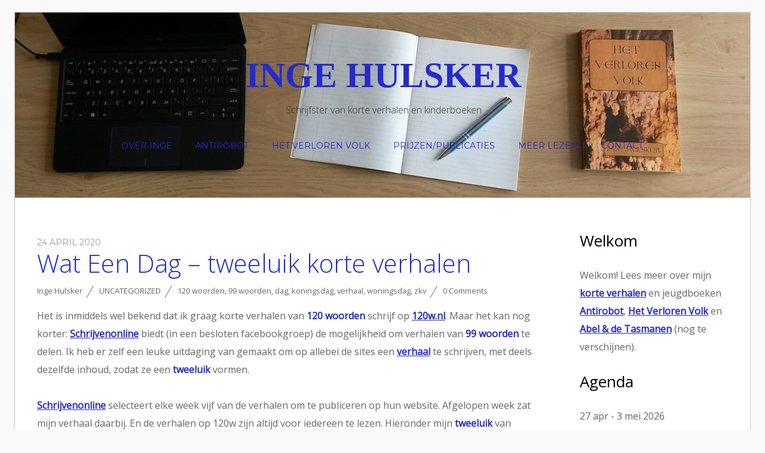

--- FILE ---
content_type: text/html; charset=UTF-8
request_url: https://www.ingehulsker.nl/wat-een-dag-tweeluik-korte-verhalen/
body_size: 12647
content:
<!doctype html>
<html lang="nl-NL">
<head>
<meta charset="UTF-8">
	<script type="text/javascript">function theChampLoadEvent(e){var t=window.onload;if(typeof window.onload!="function"){window.onload=e}else{window.onload=function(){t();e()}}}</script>
		<script type="text/javascript">var theChampDefaultLang = 'nl_NL', theChampCloseIconPath = 'https://www.ingehulsker.nl/wp-content/plugins/super-socializer/images/close.png';</script>
		<script>var theChampSiteUrl = 'https://www.ingehulsker.nl', theChampVerified = 0, theChampEmailPopup = 0, heateorSsMoreSharePopupSearchText = 'Search';</script>
			<script> var theChampFBKey = '', theChampFBLang = 'nl_NL', theChampFbLikeMycred = 0, theChampSsga = 0, theChampCommentNotification = 0, theChampHeateorFcmRecentComments = 0, theChampFbIosLogin = 0; </script>
			<style type="text/css">
						.the_champ_button_instagram span.the_champ_svg,a.the_champ_instagram span.the_champ_svg{background:radial-gradient(circle at 30% 107%,#fdf497 0,#fdf497 5%,#fd5949 45%,#d6249f 60%,#285aeb 90%)}
					.the_champ_horizontal_sharing .the_champ_svg,.heateor_ss_standard_follow_icons_container .the_champ_svg{
					color: #fff;
				border-width: 0px;
		border-style: solid;
		border-color: transparent;
	}
		.the_champ_horizontal_sharing .theChampTCBackground{
		color:#666;
	}
		.the_champ_horizontal_sharing span.the_champ_svg:hover,.heateor_ss_standard_follow_icons_container span.the_champ_svg:hover{
				border-color: transparent;
	}
		.the_champ_vertical_sharing span.the_champ_svg,.heateor_ss_floating_follow_icons_container span.the_champ_svg{
					color: #fff;
				border-width: 0px;
		border-style: solid;
		border-color: transparent;
	}
		.the_champ_vertical_sharing .theChampTCBackground{
		color:#666;
	}
		.the_champ_vertical_sharing span.the_champ_svg:hover,.heateor_ss_floating_follow_icons_container span.the_champ_svg:hover{
						border-color: transparent;
		}
				div.the_champ_horizontal_sharing .the_champ_square_count{display: block}
			@media screen and (max-width:783px){.the_champ_vertical_sharing{display:none!important}}</style>
	<meta name='robots' content='index, follow, max-image-preview:large, max-snippet:-1, max-video-preview:-1' />

	<!-- This site is optimized with the Yoast SEO plugin v26.6 - https://yoast.com/wordpress/plugins/seo/ -->
	<title>Wat Een Dag - tweeluik korte verhalen - Inge Hulsker</title>
	<link rel="canonical" href="https://www.ingehulsker.nl/wat-een-dag-tweeluik-korte-verhalen/" />
	<meta property="og:locale" content="nl_NL" />
	<meta property="og:type" content="article" />
	<meta property="og:title" content="Wat Een Dag - tweeluik korte verhalen - Inge Hulsker" />
	<meta property="og:description" content="Het is inmiddels wel bekend dat ik graag korte verhalen van 120 woorden schrijf op 120w.nl. Maar het kan nog korter: Schrijvenonline biedt (in een besloten facebookgroep) de mogelijkheid om verhalen van 99 woorden te delen. Ik heb er zelf een leuke uitdaging van gemaakt om op allebei de sites een verhaal te schrijven, met [&hellip;]" />
	<meta property="og:url" content="https://www.ingehulsker.nl/wat-een-dag-tweeluik-korte-verhalen/" />
	<meta property="og:site_name" content="Inge Hulsker" />
	<meta property="article:publisher" content="http://www.facebook.com/ingehulsker.schrijft" />
	<meta property="article:published_time" content="2020-04-24T17:21:22+00:00" />
	<meta property="article:modified_time" content="2020-05-21T17:38:24+00:00" />
	<meta name="author" content="Inge Hulsker" />
	<meta name="twitter:label1" content="Geschreven door" />
	<meta name="twitter:data1" content="Inge Hulsker" />
	<meta name="twitter:label2" content="Geschatte leestijd" />
	<meta name="twitter:data2" content="2 minuten" />
	<script type="application/ld+json" class="yoast-schema-graph">{"@context":"https://schema.org","@graph":[{"@type":"WebPage","@id":"https://www.ingehulsker.nl/wat-een-dag-tweeluik-korte-verhalen/","url":"https://www.ingehulsker.nl/wat-een-dag-tweeluik-korte-verhalen/","name":"Wat Een Dag - tweeluik korte verhalen - Inge Hulsker","isPartOf":{"@id":"https://www.ingehulsker.nl/#website"},"datePublished":"2020-04-24T17:21:22+00:00","dateModified":"2020-05-21T17:38:24+00:00","author":{"@id":"https://www.ingehulsker.nl/#/schema/person/32890e2d8ff7bd2b5f3ad4d30dcac886"},"breadcrumb":{"@id":"https://www.ingehulsker.nl/wat-een-dag-tweeluik-korte-verhalen/#breadcrumb"},"inLanguage":"nl-NL","potentialAction":[{"@type":"ReadAction","target":["https://www.ingehulsker.nl/wat-een-dag-tweeluik-korte-verhalen/"]}]},{"@type":"BreadcrumbList","@id":"https://www.ingehulsker.nl/wat-een-dag-tweeluik-korte-verhalen/#breadcrumb","itemListElement":[{"@type":"ListItem","position":1,"name":"Home","item":"https://www.ingehulsker.nl/"},{"@type":"ListItem","position":2,"name":"Wat Een Dag &#8211; tweeluik korte verhalen"}]},{"@type":"WebSite","@id":"https://www.ingehulsker.nl/#website","url":"https://www.ingehulsker.nl/","name":"Inge Hulsker","description":"Schrijfster van korte verhalen en kinderboeken","potentialAction":[{"@type":"SearchAction","target":{"@type":"EntryPoint","urlTemplate":"https://www.ingehulsker.nl/?s={search_term_string}"},"query-input":{"@type":"PropertyValueSpecification","valueRequired":true,"valueName":"search_term_string"}}],"inLanguage":"nl-NL"},{"@type":"Person","@id":"https://www.ingehulsker.nl/#/schema/person/32890e2d8ff7bd2b5f3ad4d30dcac886","name":"Inge Hulsker","image":{"@type":"ImageObject","inLanguage":"nl-NL","@id":"https://www.ingehulsker.nl/#/schema/person/image/","url":"https://secure.gravatar.com/avatar/e02f57db23114c5e67a9340afcc9b71de9247d3bce52585dc1af42244887a8f7?s=96&d=mm&r=g","contentUrl":"https://secure.gravatar.com/avatar/e02f57db23114c5e67a9340afcc9b71de9247d3bce52585dc1af42244887a8f7?s=96&d=mm&r=g","caption":"Inge Hulsker"},"description":"Schrijfster van jeugd-avonturen-roman Het Verloren Volk en verhalen, columns en twittergedichtjes.","sameAs":["https://www.ingehulsker.nl","https://x.com/ingehulsker"],"url":"https://www.ingehulsker.nl/author/1ng3hulsk3r/"}]}</script>
	<!-- / Yoast SEO plugin. -->


<link rel='dns-prefetch' href='//fonts.googleapis.com' />
<link rel="alternate" type="application/rss+xml" title="Inge Hulsker &raquo; feed" href="https://www.ingehulsker.nl/feed/" />
<link rel="alternate" type="application/rss+xml" title="Inge Hulsker &raquo; reacties feed" href="https://www.ingehulsker.nl/comments/feed/" />
<link rel="alternate" type="application/rss+xml" title="Inge Hulsker &raquo; Wat Een Dag &#8211; tweeluik korte verhalen reacties feed" href="https://www.ingehulsker.nl/wat-een-dag-tweeluik-korte-verhalen/feed/" />
<link rel="alternate" title="oEmbed (JSON)" type="application/json+oembed" href="https://www.ingehulsker.nl/wp-json/oembed/1.0/embed?url=https%3A%2F%2Fwww.ingehulsker.nl%2Fwat-een-dag-tweeluik-korte-verhalen%2F" />
<link rel="alternate" title="oEmbed (XML)" type="text/xml+oembed" href="https://www.ingehulsker.nl/wp-json/oembed/1.0/embed?url=https%3A%2F%2Fwww.ingehulsker.nl%2Fwat-een-dag-tweeluik-korte-verhalen%2F&#038;format=xml" />
<style id='wp-img-auto-sizes-contain-inline-css' type='text/css'>
img:is([sizes=auto i],[sizes^="auto," i]){contain-intrinsic-size:3000px 1500px}
/*# sourceURL=wp-img-auto-sizes-contain-inline-css */
</style>
<style id='wp-emoji-styles-inline-css' type='text/css'>

	img.wp-smiley, img.emoji {
		display: inline !important;
		border: none !important;
		box-shadow: none !important;
		height: 1em !important;
		width: 1em !important;
		margin: 0 0.07em !important;
		vertical-align: -0.1em !important;
		background: none !important;
		padding: 0 !important;
	}
/*# sourceURL=wp-emoji-styles-inline-css */
</style>
<style id='wp-block-library-inline-css' type='text/css'>
:root{--wp-block-synced-color:#7a00df;--wp-block-synced-color--rgb:122,0,223;--wp-bound-block-color:var(--wp-block-synced-color);--wp-editor-canvas-background:#ddd;--wp-admin-theme-color:#007cba;--wp-admin-theme-color--rgb:0,124,186;--wp-admin-theme-color-darker-10:#006ba1;--wp-admin-theme-color-darker-10--rgb:0,107,160.5;--wp-admin-theme-color-darker-20:#005a87;--wp-admin-theme-color-darker-20--rgb:0,90,135;--wp-admin-border-width-focus:2px}@media (min-resolution:192dpi){:root{--wp-admin-border-width-focus:1.5px}}.wp-element-button{cursor:pointer}:root .has-very-light-gray-background-color{background-color:#eee}:root .has-very-dark-gray-background-color{background-color:#313131}:root .has-very-light-gray-color{color:#eee}:root .has-very-dark-gray-color{color:#313131}:root .has-vivid-green-cyan-to-vivid-cyan-blue-gradient-background{background:linear-gradient(135deg,#00d084,#0693e3)}:root .has-purple-crush-gradient-background{background:linear-gradient(135deg,#34e2e4,#4721fb 50%,#ab1dfe)}:root .has-hazy-dawn-gradient-background{background:linear-gradient(135deg,#faaca8,#dad0ec)}:root .has-subdued-olive-gradient-background{background:linear-gradient(135deg,#fafae1,#67a671)}:root .has-atomic-cream-gradient-background{background:linear-gradient(135deg,#fdd79a,#004a59)}:root .has-nightshade-gradient-background{background:linear-gradient(135deg,#330968,#31cdcf)}:root .has-midnight-gradient-background{background:linear-gradient(135deg,#020381,#2874fc)}:root{--wp--preset--font-size--normal:16px;--wp--preset--font-size--huge:42px}.has-regular-font-size{font-size:1em}.has-larger-font-size{font-size:2.625em}.has-normal-font-size{font-size:var(--wp--preset--font-size--normal)}.has-huge-font-size{font-size:var(--wp--preset--font-size--huge)}.has-text-align-center{text-align:center}.has-text-align-left{text-align:left}.has-text-align-right{text-align:right}.has-fit-text{white-space:nowrap!important}#end-resizable-editor-section{display:none}.aligncenter{clear:both}.items-justified-left{justify-content:flex-start}.items-justified-center{justify-content:center}.items-justified-right{justify-content:flex-end}.items-justified-space-between{justify-content:space-between}.screen-reader-text{border:0;clip-path:inset(50%);height:1px;margin:-1px;overflow:hidden;padding:0;position:absolute;width:1px;word-wrap:normal!important}.screen-reader-text:focus{background-color:#ddd;clip-path:none;color:#444;display:block;font-size:1em;height:auto;left:5px;line-height:normal;padding:15px 23px 14px;text-decoration:none;top:5px;width:auto;z-index:100000}html :where(.has-border-color){border-style:solid}html :where([style*=border-top-color]){border-top-style:solid}html :where([style*=border-right-color]){border-right-style:solid}html :where([style*=border-bottom-color]){border-bottom-style:solid}html :where([style*=border-left-color]){border-left-style:solid}html :where([style*=border-width]){border-style:solid}html :where([style*=border-top-width]){border-top-style:solid}html :where([style*=border-right-width]){border-right-style:solid}html :where([style*=border-bottom-width]){border-bottom-style:solid}html :where([style*=border-left-width]){border-left-style:solid}html :where(img[class*=wp-image-]){height:auto;max-width:100%}:where(figure){margin:0 0 1em}html :where(.is-position-sticky){--wp-admin--admin-bar--position-offset:var(--wp-admin--admin-bar--height,0px)}@media screen and (max-width:600px){html :where(.is-position-sticky){--wp-admin--admin-bar--position-offset:0px}}

/*# sourceURL=wp-block-library-inline-css */
</style><style id='global-styles-inline-css' type='text/css'>
:root{--wp--preset--aspect-ratio--square: 1;--wp--preset--aspect-ratio--4-3: 4/3;--wp--preset--aspect-ratio--3-4: 3/4;--wp--preset--aspect-ratio--3-2: 3/2;--wp--preset--aspect-ratio--2-3: 2/3;--wp--preset--aspect-ratio--16-9: 16/9;--wp--preset--aspect-ratio--9-16: 9/16;--wp--preset--color--black: #000000;--wp--preset--color--cyan-bluish-gray: #abb8c3;--wp--preset--color--white: #ffffff;--wp--preset--color--pale-pink: #f78da7;--wp--preset--color--vivid-red: #cf2e2e;--wp--preset--color--luminous-vivid-orange: #ff6900;--wp--preset--color--luminous-vivid-amber: #fcb900;--wp--preset--color--light-green-cyan: #7bdcb5;--wp--preset--color--vivid-green-cyan: #00d084;--wp--preset--color--pale-cyan-blue: #8ed1fc;--wp--preset--color--vivid-cyan-blue: #0693e3;--wp--preset--color--vivid-purple: #9b51e0;--wp--preset--gradient--vivid-cyan-blue-to-vivid-purple: linear-gradient(135deg,rgb(6,147,227) 0%,rgb(155,81,224) 100%);--wp--preset--gradient--light-green-cyan-to-vivid-green-cyan: linear-gradient(135deg,rgb(122,220,180) 0%,rgb(0,208,130) 100%);--wp--preset--gradient--luminous-vivid-amber-to-luminous-vivid-orange: linear-gradient(135deg,rgb(252,185,0) 0%,rgb(255,105,0) 100%);--wp--preset--gradient--luminous-vivid-orange-to-vivid-red: linear-gradient(135deg,rgb(255,105,0) 0%,rgb(207,46,46) 100%);--wp--preset--gradient--very-light-gray-to-cyan-bluish-gray: linear-gradient(135deg,rgb(238,238,238) 0%,rgb(169,184,195) 100%);--wp--preset--gradient--cool-to-warm-spectrum: linear-gradient(135deg,rgb(74,234,220) 0%,rgb(151,120,209) 20%,rgb(207,42,186) 40%,rgb(238,44,130) 60%,rgb(251,105,98) 80%,rgb(254,248,76) 100%);--wp--preset--gradient--blush-light-purple: linear-gradient(135deg,rgb(255,206,236) 0%,rgb(152,150,240) 100%);--wp--preset--gradient--blush-bordeaux: linear-gradient(135deg,rgb(254,205,165) 0%,rgb(254,45,45) 50%,rgb(107,0,62) 100%);--wp--preset--gradient--luminous-dusk: linear-gradient(135deg,rgb(255,203,112) 0%,rgb(199,81,192) 50%,rgb(65,88,208) 100%);--wp--preset--gradient--pale-ocean: linear-gradient(135deg,rgb(255,245,203) 0%,rgb(182,227,212) 50%,rgb(51,167,181) 100%);--wp--preset--gradient--electric-grass: linear-gradient(135deg,rgb(202,248,128) 0%,rgb(113,206,126) 100%);--wp--preset--gradient--midnight: linear-gradient(135deg,rgb(2,3,129) 0%,rgb(40,116,252) 100%);--wp--preset--font-size--small: 13px;--wp--preset--font-size--medium: 20px;--wp--preset--font-size--large: 36px;--wp--preset--font-size--x-large: 42px;--wp--preset--spacing--20: 0.44rem;--wp--preset--spacing--30: 0.67rem;--wp--preset--spacing--40: 1rem;--wp--preset--spacing--50: 1.5rem;--wp--preset--spacing--60: 2.25rem;--wp--preset--spacing--70: 3.38rem;--wp--preset--spacing--80: 5.06rem;--wp--preset--shadow--natural: 6px 6px 9px rgba(0, 0, 0, 0.2);--wp--preset--shadow--deep: 12px 12px 50px rgba(0, 0, 0, 0.4);--wp--preset--shadow--sharp: 6px 6px 0px rgba(0, 0, 0, 0.2);--wp--preset--shadow--outlined: 6px 6px 0px -3px rgb(255, 255, 255), 6px 6px rgb(0, 0, 0);--wp--preset--shadow--crisp: 6px 6px 0px rgb(0, 0, 0);}:where(.is-layout-flex){gap: 0.5em;}:where(.is-layout-grid){gap: 0.5em;}body .is-layout-flex{display: flex;}.is-layout-flex{flex-wrap: wrap;align-items: center;}.is-layout-flex > :is(*, div){margin: 0;}body .is-layout-grid{display: grid;}.is-layout-grid > :is(*, div){margin: 0;}:where(.wp-block-columns.is-layout-flex){gap: 2em;}:where(.wp-block-columns.is-layout-grid){gap: 2em;}:where(.wp-block-post-template.is-layout-flex){gap: 1.25em;}:where(.wp-block-post-template.is-layout-grid){gap: 1.25em;}.has-black-color{color: var(--wp--preset--color--black) !important;}.has-cyan-bluish-gray-color{color: var(--wp--preset--color--cyan-bluish-gray) !important;}.has-white-color{color: var(--wp--preset--color--white) !important;}.has-pale-pink-color{color: var(--wp--preset--color--pale-pink) !important;}.has-vivid-red-color{color: var(--wp--preset--color--vivid-red) !important;}.has-luminous-vivid-orange-color{color: var(--wp--preset--color--luminous-vivid-orange) !important;}.has-luminous-vivid-amber-color{color: var(--wp--preset--color--luminous-vivid-amber) !important;}.has-light-green-cyan-color{color: var(--wp--preset--color--light-green-cyan) !important;}.has-vivid-green-cyan-color{color: var(--wp--preset--color--vivid-green-cyan) !important;}.has-pale-cyan-blue-color{color: var(--wp--preset--color--pale-cyan-blue) !important;}.has-vivid-cyan-blue-color{color: var(--wp--preset--color--vivid-cyan-blue) !important;}.has-vivid-purple-color{color: var(--wp--preset--color--vivid-purple) !important;}.has-black-background-color{background-color: var(--wp--preset--color--black) !important;}.has-cyan-bluish-gray-background-color{background-color: var(--wp--preset--color--cyan-bluish-gray) !important;}.has-white-background-color{background-color: var(--wp--preset--color--white) !important;}.has-pale-pink-background-color{background-color: var(--wp--preset--color--pale-pink) !important;}.has-vivid-red-background-color{background-color: var(--wp--preset--color--vivid-red) !important;}.has-luminous-vivid-orange-background-color{background-color: var(--wp--preset--color--luminous-vivid-orange) !important;}.has-luminous-vivid-amber-background-color{background-color: var(--wp--preset--color--luminous-vivid-amber) !important;}.has-light-green-cyan-background-color{background-color: var(--wp--preset--color--light-green-cyan) !important;}.has-vivid-green-cyan-background-color{background-color: var(--wp--preset--color--vivid-green-cyan) !important;}.has-pale-cyan-blue-background-color{background-color: var(--wp--preset--color--pale-cyan-blue) !important;}.has-vivid-cyan-blue-background-color{background-color: var(--wp--preset--color--vivid-cyan-blue) !important;}.has-vivid-purple-background-color{background-color: var(--wp--preset--color--vivid-purple) !important;}.has-black-border-color{border-color: var(--wp--preset--color--black) !important;}.has-cyan-bluish-gray-border-color{border-color: var(--wp--preset--color--cyan-bluish-gray) !important;}.has-white-border-color{border-color: var(--wp--preset--color--white) !important;}.has-pale-pink-border-color{border-color: var(--wp--preset--color--pale-pink) !important;}.has-vivid-red-border-color{border-color: var(--wp--preset--color--vivid-red) !important;}.has-luminous-vivid-orange-border-color{border-color: var(--wp--preset--color--luminous-vivid-orange) !important;}.has-luminous-vivid-amber-border-color{border-color: var(--wp--preset--color--luminous-vivid-amber) !important;}.has-light-green-cyan-border-color{border-color: var(--wp--preset--color--light-green-cyan) !important;}.has-vivid-green-cyan-border-color{border-color: var(--wp--preset--color--vivid-green-cyan) !important;}.has-pale-cyan-blue-border-color{border-color: var(--wp--preset--color--pale-cyan-blue) !important;}.has-vivid-cyan-blue-border-color{border-color: var(--wp--preset--color--vivid-cyan-blue) !important;}.has-vivid-purple-border-color{border-color: var(--wp--preset--color--vivid-purple) !important;}.has-vivid-cyan-blue-to-vivid-purple-gradient-background{background: var(--wp--preset--gradient--vivid-cyan-blue-to-vivid-purple) !important;}.has-light-green-cyan-to-vivid-green-cyan-gradient-background{background: var(--wp--preset--gradient--light-green-cyan-to-vivid-green-cyan) !important;}.has-luminous-vivid-amber-to-luminous-vivid-orange-gradient-background{background: var(--wp--preset--gradient--luminous-vivid-amber-to-luminous-vivid-orange) !important;}.has-luminous-vivid-orange-to-vivid-red-gradient-background{background: var(--wp--preset--gradient--luminous-vivid-orange-to-vivid-red) !important;}.has-very-light-gray-to-cyan-bluish-gray-gradient-background{background: var(--wp--preset--gradient--very-light-gray-to-cyan-bluish-gray) !important;}.has-cool-to-warm-spectrum-gradient-background{background: var(--wp--preset--gradient--cool-to-warm-spectrum) !important;}.has-blush-light-purple-gradient-background{background: var(--wp--preset--gradient--blush-light-purple) !important;}.has-blush-bordeaux-gradient-background{background: var(--wp--preset--gradient--blush-bordeaux) !important;}.has-luminous-dusk-gradient-background{background: var(--wp--preset--gradient--luminous-dusk) !important;}.has-pale-ocean-gradient-background{background: var(--wp--preset--gradient--pale-ocean) !important;}.has-electric-grass-gradient-background{background: var(--wp--preset--gradient--electric-grass) !important;}.has-midnight-gradient-background{background: var(--wp--preset--gradient--midnight) !important;}.has-small-font-size{font-size: var(--wp--preset--font-size--small) !important;}.has-medium-font-size{font-size: var(--wp--preset--font-size--medium) !important;}.has-large-font-size{font-size: var(--wp--preset--font-size--large) !important;}.has-x-large-font-size{font-size: var(--wp--preset--font-size--x-large) !important;}
/*# sourceURL=global-styles-inline-css */
</style>

<style id='classic-theme-styles-inline-css' type='text/css'>
/*! This file is auto-generated */
.wp-block-button__link{color:#fff;background-color:#32373c;border-radius:9999px;box-shadow:none;text-decoration:none;padding:calc(.667em + 2px) calc(1.333em + 2px);font-size:1.125em}.wp-block-file__button{background:#32373c;color:#fff;text-decoration:none}
/*# sourceURL=/wp-includes/css/classic-themes.min.css */
</style>
<link rel='stylesheet' id='cntctfrm_form_style-css' href='https://www.ingehulsker.nl/wp-content/plugins/contact-form-plugin/css/form_style.css?ver=4.3.5' type='text/css' media='all' />
<link rel='stylesheet' id='themify-google-fonts-css' href='https://fonts.googleapis.com/css?family=Montserrat%3A400%2C700%7COpen+Sans%3A400%2C300&#038;subset=latin%2Clatin-ext&#038;ver=a9aab3c5ddb5be11ad0d17c8162ad4fd' type='text/css' media='all' />
<link rel='stylesheet' id='themify-style-css' href='https://www.ingehulsker.nl/wp-content/themes/themify-base/style.css?ver=1.2.4' type='text/css' media='all' />
<link rel='stylesheet' id='themify-media-queries-css' href='https://www.ingehulsker.nl/wp-content/themes/themify-base/media-queries.css?ver=a9aab3c5ddb5be11ad0d17c8162ad4fd' type='text/css' media='all' />
<link rel='stylesheet' id='themify-skin-css' href='https://www.ingehulsker.nl/wp-content/themes/themify-base/skins/page/style.css?ver=a9aab3c5ddb5be11ad0d17c8162ad4fd' type='text/css' media='all' />
<link rel='stylesheet' id='themify-fontello-css' href='https://www.ingehulsker.nl/wp-content/themes/themify-base/fontello/css/fontello.css?ver=a9aab3c5ddb5be11ad0d17c8162ad4fd' type='text/css' media='all' />
<link rel='stylesheet' id='magnific-css' href='https://www.ingehulsker.nl/wp-content/themes/themify-base/themify/css/lightbox.css?ver=a9aab3c5ddb5be11ad0d17c8162ad4fd' type='text/css' media='all' />
<link rel='stylesheet' id='the_champ_frontend_css-css' href='https://www.ingehulsker.nl/wp-content/plugins/super-socializer/css/front.css?ver=7.14.5' type='text/css' media='all' />
<link rel='stylesheet' id='themify-customize-css' href='https://www.ingehulsker.nl/wp-content/uploads/themify-customizer.css?ver=21.05.26.12.54.06' type='text/css' media='all' />
<link rel='stylesheet' id='wp-block-paragraph-css' href='https://www.ingehulsker.nl/wp-includes/blocks/paragraph/style.min.css?ver=a9aab3c5ddb5be11ad0d17c8162ad4fd' type='text/css' media='all' />
<link rel='stylesheet' id='wp-block-heading-css' href='https://www.ingehulsker.nl/wp-includes/blocks/heading/style.min.css?ver=a9aab3c5ddb5be11ad0d17c8162ad4fd' type='text/css' media='all' />
<script type="text/javascript" src="https://www.ingehulsker.nl/wp-includes/js/jquery/jquery.min.js?ver=3.7.1" id="jquery-core-js"></script>
<script type="text/javascript" src="https://www.ingehulsker.nl/wp-includes/js/jquery/jquery-migrate.min.js?ver=3.4.1" id="jquery-migrate-js"></script>
<link rel="https://api.w.org/" href="https://www.ingehulsker.nl/wp-json/" /><link rel="alternate" title="JSON" type="application/json" href="https://www.ingehulsker.nl/wp-json/wp/v2/posts/2064" /><link rel="EditURI" type="application/rsd+xml" title="RSD" href="https://www.ingehulsker.nl/xmlrpc.php?rsd" />

<link rel='shortlink' href='https://www.ingehulsker.nl/?p=2064' />
<script type="text/javascript">
(function(url){
	if(/(?:Chrome\/26\.0\.1410\.63 Safari\/537\.31|WordfenceTestMonBot)/.test(navigator.userAgent)){ return; }
	var addEvent = function(evt, handler) {
		if (window.addEventListener) {
			document.addEventListener(evt, handler, false);
		} else if (window.attachEvent) {
			document.attachEvent('on' + evt, handler);
		}
	};
	var removeEvent = function(evt, handler) {
		if (window.removeEventListener) {
			document.removeEventListener(evt, handler, false);
		} else if (window.detachEvent) {
			document.detachEvent('on' + evt, handler);
		}
	};
	var evts = 'contextmenu dblclick drag dragend dragenter dragleave dragover dragstart drop keydown keypress keyup mousedown mousemove mouseout mouseover mouseup mousewheel scroll'.split(' ');
	var logHuman = function() {
		if (window.wfLogHumanRan) { return; }
		window.wfLogHumanRan = true;
		var wfscr = document.createElement('script');
		wfscr.type = 'text/javascript';
		wfscr.async = true;
		wfscr.src = url + '&r=' + Math.random();
		(document.getElementsByTagName('head')[0]||document.getElementsByTagName('body')[0]).appendChild(wfscr);
		for (var i = 0; i < evts.length; i++) {
			removeEvent(evts[i], logHuman);
		}
	};
	for (var i = 0; i < evts.length; i++) {
		addEvent(evts[i], logHuman);
	}
})('//www.ingehulsker.nl/?wordfence_lh=1&hid=7E2A88976278EDC686CDE6DD3A76B83F');
</script>
<meta name="viewport" content="width=device-width, initial-scale=1, maximum-scale=1, minimum-scale=1, user-scalable=no">

	<!-- media-queries.js -->
	<!--[if lt IE 9]>
		<script src="https://www.ingehulsker.nl/wp-content/themes/themify-base/js/respond.js"></script>
	<![endif]-->

	<!-- html5.js -->
	<!--[if lt IE 9]>
		<script src="https://html5shim.googlecode.com/svn/trunk/html5.js"></script>
	<![endif]-->
	
	<!--[if lt IE 9]>
	<script src="https://s3.amazonaws.com/nwapi/nwmatcher/nwmatcher-1.2.5-min.js"></script>
	<script type="text/javascript" src="https://cdnjs.cloudflare.com/ajax/libs/selectivizr/1.0.2/selectivizr-min.js"></script>
	<![endif]-->
	<link rel="icon" href="https://www.ingehulsker.nl/wp-content/uploads/cropped-pen-icon-32x32.png" sizes="32x32" />
<link rel="icon" href="https://www.ingehulsker.nl/wp-content/uploads/cropped-pen-icon-192x192.png" sizes="192x192" />
<link rel="apple-touch-icon" href="https://www.ingehulsker.nl/wp-content/uploads/cropped-pen-icon-180x180.png" />
<meta name="msapplication-TileImage" content="https://www.ingehulsker.nl/wp-content/uploads/cropped-pen-icon-270x270.png" />
</head>

<body data-rsssl=1 class="wp-singular post-template-default single single-post postid-2064 single-format-standard wp-theme-themify-base skin-page android webkit not-ie sidebar1">
<script>
  (function(i,s,o,g,r,a,m){i['GoogleAnalyticsObject']=r;i[r]=i[r]||function(){
  (i[r].q=i[r].q||[]).push(arguments)},i[r].l=1*new Date();a=s.createElement(o),
  m=s.getElementsByTagName(o)[0];a.async=1;a.src=g;m.parentNode.insertBefore(a,m)
  })(window,document,'script','//www.google-analytics.com/analytics.js','ga');

  ga('create', 'UA-33459197-1', 'auto');
  ga('send', 'pageview');

</script>
<div id="pagewrap">

	<div id="headerwrap">
    
				<header id="header" class="pagewidth">
        			<h1 id="site-logo" class="site-logo"><a href="https://www.ingehulsker.nl" title="Inge Hulsker"><span>Inge Hulsker</span></a></h1>
											<div id="site-description" class="site-description"><span>Schrijfster van korte verhalen en kinderboeken</span></div>
			
			<nav>
				<div id="menu-icon" class="mobile-button"><i class="icon-menu"></i></div>
				<ul id="main-nav" class="main-nav clearfix"><li class="page_item page-item-2"><a href="https://www.ingehulsker.nl/over-mij/">Over Inge</a></li>
<li class="page_item page-item-2078"><a href="https://www.ingehulsker.nl/antirobot/">Antirobot</a></li>
<li class="page_item page-item-114 page_item_has_children"><a href="https://www.ingehulsker.nl/het-verloren-volk/">Het Verloren Volk</a>
<ul class='children'>
	<li class="page_item page-item-119"><a href="https://www.ingehulsker.nl/het-verloren-volk/teruggevonden-volk/">Het Teruggevonden Volk</a></li>
</ul>
</li>
<li class="page_item page-item-165"><a href="https://www.ingehulsker.nl/prijzen-publicaties/">Prijzen/publicaties</a></li>
<li class="page_item page-item-465"><a href="https://www.ingehulsker.nl/meer-lezen/">Meer lezen</a></li>
<li class="page_item page-item-183 page_item_has_children"><a href="https://www.ingehulsker.nl/contact/">Contact</a>
<ul class='children'>
	<li class="page_item page-item-722"><a href="https://www.ingehulsker.nl/contact/nieuwsbrief/">Nieuwsbrief</a></li>
</ul>
</li>
</ul>				<!-- /#main-nav --> 
			</nav>

				</header>
		<!-- /#header -->
        				
	</div>
	<!-- /#headerwrap -->
	
	<div id="body" class="clearfix">
    

		<!-- layout-container -->
		<div id="layout" class="pagewidth clearfix">

				<!-- content -->
		<div id="content" class="list-post">
			
			

<article id="post-2064" class="clearfix post-2064 post type-post status-publish format-standard hentry category-uncategorized tag-120-woorden tag-99-woorden tag-dag tag-koningsdag tag-verhaal-2 tag-woningsdag tag-zkv">
	
			
	
	
	
	<div class="post-content">
	
		<time datetime="2020-04-24" class="post-date">24 april 2020</time>

				<h1 class="post-title">
			<a href="https://www.ingehulsker.nl/wat-een-dag-tweeluik-korte-verhalen/" title="Wat Een Dag &#8211; tweeluik korte verhalen">Wat Een Dag &#8211; tweeluik korte verhalen</a>
		</h1>
		
					<p class="post-meta">
				<span class="post-author"><a href="https://www.ingehulsker.nl/author/1ng3hulsk3r/" title="Berichten van Inge Hulsker" rel="author">Inge Hulsker</a></span>

				 <span class="post-category"><a href="https://www.ingehulsker.nl/category/uncategorized/" rel="tag">Uncategorized</a></span>
				 <span class="post-tag"><a href="https://www.ingehulsker.nl/tag/120-woorden/" rel="tag">120 woorden</a>, <a href="https://www.ingehulsker.nl/tag/99-woorden/" rel="tag">99 woorden</a>, <a href="https://www.ingehulsker.nl/tag/dag/" rel="tag">dag</a>, <a href="https://www.ingehulsker.nl/tag/koningsdag/" rel="tag">koningsdag</a>, <a href="https://www.ingehulsker.nl/tag/verhaal-2/" rel="tag">verhaal</a>, <a href="https://www.ingehulsker.nl/tag/woningsdag/" rel="tag">woningsdag</a>, <a href="https://www.ingehulsker.nl/tag/zkv/" rel="tag">zkv</a></span>
									<span class="post-comment">
						<a href="https://www.ingehulsker.nl/wat-een-dag-tweeluik-korte-verhalen/#respond">0 Comments</a>					</span>
							</p>
			<!-- /.post-meta -->
		
					
<p>Het is inmiddels wel bekend dat ik graag korte verhalen van <span class="highlight">120 woorden</span> schrijf op <a class="highlight" rel="noreferrer noopener" href="https://120w.nl/" target="_blank">120w.nl</a>. Maar het kan nog korter: <a class="highlight" rel="noreferrer noopener" href="https://schrijvenonline.org/" target="_blank">Schrijvenonline</a> biedt (in een besloten facebookgroep) de mogelijkheid om verhalen van <span class="highlight">99 woorden</span> te delen. Ik heb er zelf een leuke uitdaging van gemaakt om op allebei de sites een <a class="highlight" rel="noreferrer noopener" href="https://120w.nl/2020/wat-een-dag/" target="_blank">verhaal</a> te schrijven, met deels dezelfde inhoud, zodat ze een <span class="highlight">tweeluik</span> vormen. </p>



<br>



<p><a class="highlight" rel="noreferrer noopener" href="https://schrijvenonline.org/nieuws/ukvs-van-de-week-slecht-voorbeeld-en-wat-een-dag?fbclid=IwAR2pijcIHKAsKE7eky89jnMx_ihYLx8GM2qok8Obe0nAkiTUTlG7S4CeOPs" target="_blank">Schrijvenonline</a> selecteert elke week vijf van de verhalen om te publiceren op hun website. Afgelopen week zat mijn verhaal daarbij. En de verhalen op 120w zijn altijd voor iedereen te lezen. Hieronder mijn <span class="highlight">tweeluik</span> van afgelopen week. </p>



<br><br>



<h2 class="wp-block-heading">Wat een dag &#8211; 120 woorden</h2>



<p>Zorgvuldig tekent ze op elke wang een vlaggetje. Voorzichtig voor haar oranje T-shirt. Afgelopen jaren heeft ze op deze dag bergen speelgoed gekocht en verkocht op de rommelmarkt. Er waren straatspelen, springkussens, suikerspinnen en broodjes knakworst. Dit jaar heet het Woningsdag. Pappa zegt dat het net zo leuk wordt.</p>



<p>Om vier uur heft ze haar bekertje oranje limonade. Vanmorgen hebben ze om kwart voor tien naar de klokken geluisterd en om tien uur de tv-uitzending bekeken. Toen gauw foto’s gemaakt van oud speelgoed. Dat moest ze om twaalf uur online verkopen. Ze had amper tijd om een brief aan de koning te schrijven voor het proostmoment.<br>‘Proost!’ zegt pappa. ‘Leuk, hè?’<br>Ze gaapt. ‘Is het volgend jaar weer gewoon Koningsdag?’</p>



<br><br>



<h2 class="wp-block-heading">Wat een dag &#8211; 99 woorden</h2>



<p>Met tegenzin trekt hij zijn oranje t-shirt aan. Vorige jaren heeft hij deze dag met zijn vingers in zijn oren doorgebracht. Schreeuwende verkopers op de rommelmarkt, slechte vioolspelers. En dan ook nog plakkerige suikerspinnen en kleffe broodjes hamburger. En nu zegt mamma dat het dit jaar minder leuk wordt.</p>



<p>Stipt om vier uur proost hij met oranje limonade. Precies zoals van te voren gepland hebben ze om tien uur de tv-uitzending gezien, om twaalf uur online speelgoed verkocht en om drie uur een brief aan de koning geschreven.</p>



<p>‘Proost,&#8217; zegt mamma. ‘Jammer, hè?’</p>



<p>‘Is het volgend jaar weer Woningsdag?’</p>



<br><br>
<div style='clear:both'></div><div  class='the_champ_counter_container the_champ_horizontal_counter'><div class='the_champ_counter_title' style="font-weight:bold"></div><ul class="the_champ_sharing_ul"><li style="padding:7.35px 0 !important" class="the_champ_twitter_tweet" data-super-socializer-href="https://www.ingehulsker.nl/wat-een-dag-tweeluik-korte-verhalen/"><a href="https://twitter.com/share" class="twitter-share-button" data-url="https://www.ingehulsker.nl/wat-een-dag-tweeluik-korte-verhalen/" data-counturl="https://www.ingehulsker.nl/wat-een-dag-tweeluik-korte-verhalen/" data-text="Wat+Een+Dag+-+tweeluik+korte+verhalen" data-via="ingehulsker" data-lang="nl_NL" >Tweet</a><script>!function(d,s,id){var js,fjs=d.getElementsByTagName(s)[0],p=/^http:/.test(d.location)?"http":"https";if(!d.getElementById(id)){js=d.createElement(s);js.id=id;js.src=p+"://platform.twitter.com/widgets.js";fjs.parentNode.insertBefore(js,fjs);}}(document, "script", "twitter-wjs");</script></li><li style="padding:7.35px 0 !important" class="the_champ_facebook_like"><div class="fb-like" data-href="https://www.ingehulsker.nl/wat-een-dag-tweeluik-korte-verhalen/" data-layout="button_count" data-action="like" data-show-faces="false" data-share="false"></div></li></ul><div style="clear:both"></div></div><div style='clear:both'></div>		
				
	</div>
	<!-- /.post-content -->

		
</article>
<!-- /.post -->


			
			
				
	<div class="post-nav clearfix">
		<span class="prev"><a href="https://www.ingehulsker.nl/de-5e-bundel-met-55-verhalen-van-55-woorden/" rel="prev"><span class="arrow icon-left"></span> De 5e bundel met 55 verhalen van 55 woorden</a></span>		<span class="next"><a href="https://www.ingehulsker.nl/antirobot/" rel="next">Antirobot <span class="arrow icon-right"></span></a></span>	</div>
	<!-- /.post-nav -->


				


	<div id="comments" class="commentwrap">

		
		
		
				<div id="respond" class="comment-respond">
		<h3 id="reply-title" class="comment-reply-title">Leave a Reply <small><a rel="nofollow" id="cancel-comment-reply-link" href="/wat-een-dag-tweeluik-korte-verhalen/#respond" style="display:none;">Cancel</a></small></h3><form action="https://www.ingehulsker.nl/wp-comments-post.php" method="post" id="commentform" class="comment-form"><p class="comment-form-comment"><textarea id="comment" name="comment" cols="45" rows="8" aria-required="true" class="required"></textarea></p><p class="comment-form-author"><input id="author" name="author" type="text" value="" size="30" class="required" /><label for="author">Your Name</label> </p>
<p class="comment-form-email"><input id="email" name="email" type="text" value="" size="30" class="required email" /><label for="email">Your Email</label> </p>
<p class="comment-form-url"><input id="url" name="url" type="text" value="" size="30" /><label for="website">Your Website</label> </p>
<p class="form-submit"><input name="submit" type="submit" id="submit" class="submit" value="Post Comment" /> <input type='hidden' name='comment_post_ID' value='2064' id='comment_post_ID' />
<input type='hidden' name='comment_parent' id='comment_parent' value='0' />
</p></form>	</div><!-- #respond -->
	
		
		
	</div>
	<!-- /.commentwrap -->



			
					</div>
		<!-- /content -->
		



<aside id="sidebar">

	
	<div id="block-10" class="widget widget_block">
<h2 class="wp-block-heading">Welkom</h2>
</div><div id="block-11" class="widget widget_block"><p>Welkom! Lees meer over mijn <a class="highlight" href="https://www.ingehulsker.nl/category/verhaal/">korte verhalen</a> en jeugdboeken <a class="highlight" href="https://www.ingehulsker.nl/antirobot">Antirobot</a>, <a class="highlight" href="https://www.ingehulsker.nl/het-verloren-volk">Het Verloren Volk</a> en <a class="highlight" href="https://www.ingehulsker.nl/een-week-schrijven-over-tasmanen/">Abel & de Tasmanen</a> (nog te verschijnen).</p></div><div id="block-4" class="widget widget_block">
<h2 class="wp-block-heading">Agenda</h2>
</div><div id="block-16" class="widget widget_block"><p>
27 apr - 3 mei 2026<br>
<a href="https://www.lekkerschrijven.com/" title="Schrijf7daagse olv Inge de Bie in het Drentse Witteveen" target="_blank">Schrijfweek Drenthe</a><br>
</p></div><div id="block-2" class="widget widget_block">
<h2 class="wp-block-heading">120 woorden verhalen</h2>
</div><div id="block-3" class="widget widget_block"><p>
<a class="highlight" href="https://120w.nl/2024/nachtleven-2/" target="_blank">Nachtleven</a><br>
<a class="highlight" href="https://120w.nl/2023/bloemetjes/" target="_blank">Bloemetjes</a><br>
<a class="highlight" href="https://120w.nl/2023/miljonairsborrel/" target="_blank">Miljonairsborrel</a><br>
<a class="highlight" href="https://120w.nl/2023/kunst/" target="_blank">Kunst</a><br>
<a class="highlight" href="https://120w.nl/2023/oud-zuur/" target="_blank">Oud zuur</a><br>
</p></div><div id="block-8" class="widget widget_block">
<h2 class="wp-block-heading">Nieuwsbrief</h2>
</div><div id="block-9" class="widget widget_block"><form method="post" action="https://inge-hulsker.email-provider.nl/subscribe/post/index.php" accept-charset="utf-8">
Ontvang maximaal 6x per jaar een <strong><span style="color: #800000;"><a class="highlight" title="Nieuwsbrief" href="https://www.ingehulsker.nl/contact/nieuwsbrief/">nieuwsbrief</a></span></strong> over mijn schrijfwerk.<br>
<label for="id-5BJobVL6Qt">E-mailadres:</label><br><input type="text" name="5BJobVL6Qt" id="id-5BJobVL6Qt"><br>
<input type="submit" value="Aanmelden"><p></p>
</form></div><div id="block-13" class="widget widget_block">
<h2 class="wp-block-heading">Zoeken</h2>
</div><div id="search-4" class="widget widget_search"><form method="get" id="searchform" action="https://www.ingehulsker.nl/">
	<input type="text" name="s" id="s"  placeholder="Zoeken">
</form></div>    
	
</aside>
<!-- /#sidebar -->


</div>
<!-- /layout-container -->


	    </div>
	<!-- /body -->
		
	<div id="footerwrap">
    
    			<footer id="footer" class="pagewidth clearfix">
			
			
	<div class="footer-widgets clearfix">

								<div class="col3-1 first">
							</div>
								<div class="col3-1 ">
							</div>
								<div class="col3-1 ">
							</div>
		
	</div>
	<!-- /.footer-widgets -->

	
			<p class="back-top"><a href="#header" class="icon-up" title="Back To Top"></a></p>
		
			
			<div class="footer-text clearfix">
				<div class="one">&copy; <a href="https://www.ingehulsker.nl">Inge Hulsker</a> 2025</div>				<div class="two">Powered by <a href="http://wordpress.org">WordPress</a> &bull; <a href="http://themify.me">Themify WordPress Themes</a></div>			</div>
			<!-- /footer-text -->
					</footer>
		<!-- /#footer --> 
        	</div>
	<!-- /#footerwrap -->
	
</div>
<!-- /#pagewrap -->


<!-- wp_footer -->
<script type="speculationrules">
{"prefetch":[{"source":"document","where":{"and":[{"href_matches":"/*"},{"not":{"href_matches":["/wp-*.php","/wp-admin/*","/wp-content/uploads/*","/wp-content/*","/wp-content/plugins/*","/wp-content/themes/themify-base/*","/*\\?(.+)"]}},{"not":{"selector_matches":"a[rel~=\"nofollow\"]"}},{"not":{"selector_matches":".no-prefetch, .no-prefetch a"}}]},"eagerness":"conservative"}]}
</script>
	<div id="fb-root"></div>
	<script type="text/javascript" id="theme-script-js-extra">
/* <![CDATA[ */
var themifyScript = {"lightbox":{"lightboxSelector":".lightbox","lightboxOn":true,"lightboxContentImages":false,"lightboxContentImagesSelector":".post-content a[href$=jpg],.page-content a[href$=jpg],.post-content a[href$=gif],.page-content a[href$=gif],.post-content a[href$=png],.page-content a[href$=png],.post-content a[href$=JPG],.page-content a[href$=JPG],.post-content a[href$=GIF],.page-content a[href$=GIF],.post-content a[href$=PNG],.page-content a[href$=PNG],.post-content a[href$=jpeg],.page-content a[href$=jpeg],.post-content a[href$=JPEG],.page-content a[href$=JPEG]","theme":"pp_default","social_tools":false,"allow_resize":true,"show_title":false,"overlay_gallery":false,"screenWidthNoLightbox":600,"deeplinking":false,"contentImagesAreas":".post, .type-page, .type-highlight, .type-slider","gallerySelector":".gallery-icon \u003E a[href$=jpg],.gallery-icon \u003E a[href$=gif],.gallery-icon \u003E a[href$=png],.gallery-icon \u003E a[href$=JPG],.gallery-icon \u003E a[href$=GIF],.gallery-icon \u003E a[href$=PNG],.gallery-icon \u003E a[href$=jpeg],.gallery-icon \u003E a[href$=JPEG]","lightboxGalleryOn":true},"lightboxContext":"#pagewrap","isTouch":"true","html5placeholder":"yes"};
//# sourceURL=theme-script-js-extra
/* ]]> */
</script>
<script type="text/javascript" src="https://www.ingehulsker.nl/wp-content/themes/themify-base/js/themify.script.js?ver=a9aab3c5ddb5be11ad0d17c8162ad4fd" id="theme-script-js"></script>
<script type="text/javascript" src="https://www.ingehulsker.nl/wp-content/themes/themify-base/themify/js/lightbox.js?ver=a9aab3c5ddb5be11ad0d17c8162ad4fd" id="magnific-js"></script>
<script type="text/javascript" src="https://www.ingehulsker.nl/wp-includes/js/comment-reply.min.js?ver=a9aab3c5ddb5be11ad0d17c8162ad4fd" id="comment-reply-js" async="async" data-wp-strategy="async" fetchpriority="low"></script>
<script type="text/javascript" src="https://www.ingehulsker.nl/wp-content/plugins/super-socializer/js/front/social_login/general.js?ver=7.14.5" id="the_champ_ss_general_scripts-js"></script>
<script type="text/javascript" src="https://www.ingehulsker.nl/wp-content/plugins/super-socializer/js/front/facebook/sdk.js?ver=7.14.5" id="the_champ_fb_sdk-js"></script>
<script id="wp-emoji-settings" type="application/json">
{"baseUrl":"https://s.w.org/images/core/emoji/17.0.2/72x72/","ext":".png","svgUrl":"https://s.w.org/images/core/emoji/17.0.2/svg/","svgExt":".svg","source":{"concatemoji":"https://www.ingehulsker.nl/wp-includes/js/wp-emoji-release.min.js?ver=a9aab3c5ddb5be11ad0d17c8162ad4fd"}}
</script>
<script type="module">
/* <![CDATA[ */
/*! This file is auto-generated */
const a=JSON.parse(document.getElementById("wp-emoji-settings").textContent),o=(window._wpemojiSettings=a,"wpEmojiSettingsSupports"),s=["flag","emoji"];function i(e){try{var t={supportTests:e,timestamp:(new Date).valueOf()};sessionStorage.setItem(o,JSON.stringify(t))}catch(e){}}function c(e,t,n){e.clearRect(0,0,e.canvas.width,e.canvas.height),e.fillText(t,0,0);t=new Uint32Array(e.getImageData(0,0,e.canvas.width,e.canvas.height).data);e.clearRect(0,0,e.canvas.width,e.canvas.height),e.fillText(n,0,0);const a=new Uint32Array(e.getImageData(0,0,e.canvas.width,e.canvas.height).data);return t.every((e,t)=>e===a[t])}function p(e,t){e.clearRect(0,0,e.canvas.width,e.canvas.height),e.fillText(t,0,0);var n=e.getImageData(16,16,1,1);for(let e=0;e<n.data.length;e++)if(0!==n.data[e])return!1;return!0}function u(e,t,n,a){switch(t){case"flag":return n(e,"\ud83c\udff3\ufe0f\u200d\u26a7\ufe0f","\ud83c\udff3\ufe0f\u200b\u26a7\ufe0f")?!1:!n(e,"\ud83c\udde8\ud83c\uddf6","\ud83c\udde8\u200b\ud83c\uddf6")&&!n(e,"\ud83c\udff4\udb40\udc67\udb40\udc62\udb40\udc65\udb40\udc6e\udb40\udc67\udb40\udc7f","\ud83c\udff4\u200b\udb40\udc67\u200b\udb40\udc62\u200b\udb40\udc65\u200b\udb40\udc6e\u200b\udb40\udc67\u200b\udb40\udc7f");case"emoji":return!a(e,"\ud83e\u1fac8")}return!1}function f(e,t,n,a){let r;const o=(r="undefined"!=typeof WorkerGlobalScope&&self instanceof WorkerGlobalScope?new OffscreenCanvas(300,150):document.createElement("canvas")).getContext("2d",{willReadFrequently:!0}),s=(o.textBaseline="top",o.font="600 32px Arial",{});return e.forEach(e=>{s[e]=t(o,e,n,a)}),s}function r(e){var t=document.createElement("script");t.src=e,t.defer=!0,document.head.appendChild(t)}a.supports={everything:!0,everythingExceptFlag:!0},new Promise(t=>{let n=function(){try{var e=JSON.parse(sessionStorage.getItem(o));if("object"==typeof e&&"number"==typeof e.timestamp&&(new Date).valueOf()<e.timestamp+604800&&"object"==typeof e.supportTests)return e.supportTests}catch(e){}return null}();if(!n){if("undefined"!=typeof Worker&&"undefined"!=typeof OffscreenCanvas&&"undefined"!=typeof URL&&URL.createObjectURL&&"undefined"!=typeof Blob)try{var e="postMessage("+f.toString()+"("+[JSON.stringify(s),u.toString(),c.toString(),p.toString()].join(",")+"));",a=new Blob([e],{type:"text/javascript"});const r=new Worker(URL.createObjectURL(a),{name:"wpTestEmojiSupports"});return void(r.onmessage=e=>{i(n=e.data),r.terminate(),t(n)})}catch(e){}i(n=f(s,u,c,p))}t(n)}).then(e=>{for(const n in e)a.supports[n]=e[n],a.supports.everything=a.supports.everything&&a.supports[n],"flag"!==n&&(a.supports.everythingExceptFlag=a.supports.everythingExceptFlag&&a.supports[n]);var t;a.supports.everythingExceptFlag=a.supports.everythingExceptFlag&&!a.supports.flag,a.supports.everything||((t=a.source||{}).concatemoji?r(t.concatemoji):t.wpemoji&&t.twemoji&&(r(t.twemoji),r(t.wpemoji)))});
//# sourceURL=https://www.ingehulsker.nl/wp-includes/js/wp-emoji-loader.min.js
/* ]]> */
</script>

</body>
</html>
<!--
Performance optimized by W3 Total Cache. Learn more: https://www.boldgrid.com/w3-total-cache/?utm_source=w3tc&utm_medium=footer_comment&utm_campaign=free_plugin

Paginacaching met Disk: Enhanced 
Database caching 28/46 wachtrijen in 28.000 seconden gebruikt Disk

Served from: www.ingehulsker.nl @ 2025-12-22 01:24:22 by W3 Total Cache
-->

--- FILE ---
content_type: text/css
request_url: https://www.ingehulsker.nl/wp-content/themes/themify-base/skins/page/style.css?ver=a9aab3c5ddb5be11ad0d17c8162ad4fd
body_size: 403
content:
/*  
Skin Name: Page
Version: 1.0
Description: Skin for Base
*/

body {
	background-color: #f9f9f9;
	color: #666;
}

/************************************************************************************
STRUCTURE
*************************************************************************************/
#pagewrap {
	border: solid 1px #c4c9ca;
	width: 1230px;
	max-width: 98%;
	margin: 20px auto 40px;
}

#body {
	padding: 0 3%;
	background-color: #fff;
}

/************************************************************************************
HEADER
*************************************************************************************/
#headerwrap {
	background-color: #e8eef0;
	border-bottom: solid 1px #d2dadd;
	padding-left: 3%;
	padding-right: 3%;
}
#header {
	border: none;
}

#site-description {
	color: #666;
}

/* 
MAIN NAVIGATION
================================================ */
/* mobile nav button and menu links*/
.mobile-button,
#main-nav a {
	color: #555;
}

/* dropdown ul */
#main-nav ul,
#main-nav.active {
	border-color: #aaa;
}
#main-nav ul:before,
#main-nav.active:before {
	border-bottom-color: #aaa;
}
#main-nav ul ul:before {
	border-right-color: #aaa;
}

/************************************************************************************
POST
*************************************************************************************/
/* post meta */
.post-meta a {
	color: #666;
	color: rgba(0,0,0,.6);
}

/* meta divider */
.post-meta .post-author:after,
.post-meta .post-category:after,
.post-meta .post-tag:after {
	background-color: rgba(0,0,0,.6);
}

/************************************************************************************
FOOTER
*************************************************************************************/
#footerwrap {
	background-color: #e8eef0;
	border-top: solid 1px #d2dadd;
	padding-left: 3%;
	padding-right: 3%;
}
#footer {
	border: none;
}

--- FILE ---
content_type: text/css
request_url: https://www.ingehulsker.nl/wp-content/uploads/themify-customizer.css?ver=21.05.26.12.54.06
body_size: 355
content:
/* Themify Customize Styling */
#headerwrap {		background-image: url(https://www.ingehulsker.nl/wp-content/uploads/header-laptop-book-8.png);
	background-size: cover;
	background-position: center center; 
}
#site-logo {		
	font-family:Georgia, 'Times New Roman', Times, serif;	font-size:60px;

	color: #252acc;
	color: rgba(37,42,204,1); 
}
#site-logo a {	
	color: #252acc;
	color: rgba(37,42,204,1); 
}
#site-description {		
	color: #363232;
	color: rgba(54,50,50,1.00); 
}
#main-nav a {		
	color: #252acc;
	color: rgba(37,42,204,1.00); 
}
#main-nav a:hover {		
	color: #3d3939;
	color: rgba(61,57,57,1.00); 
}
#main-nav .current_page_item a,  #main-nav .current-menu-item a {		
	color: #3d3939;
	color: rgba(61,57,57,1); 
}
#main-nav .current_page_item a:hover,  #main-nav .current-menu-item a:hover {		
	color: #3d3939;
	color: rgba(61,57,57,1); 
}
.post-title, .post-title a {		
	color: #252acc;
	color: rgba(37,42,204,1); 
}
.page-title {		
	color: #252acc;
	color: rgba(37,42,204,1.00); 
}
#sidebar .widgettitle {		
	color: #252acc;
	color: rgba(37,42,204,1); 
}

/* Themify Custom CSS */
p {
	  margin: 0;padding: 0;
}
ul, ol {
	  margin: 0 0 0 0;padding: 0;line-height: 1em;
}
li {
	  margin: 0 0 0 0;padding: 0;
}
span.highlight {
	  color:#252acc;font-weight:bold;
}
a.highlight {
	  color:#252acc;text-decoration:underline;font-weight: bold;
}


--- FILE ---
content_type: text/plain
request_url: https://www.google-analytics.com/j/collect?v=1&_v=j102&a=1545456106&t=pageview&_s=1&dl=https%3A%2F%2Fwww.ingehulsker.nl%2Fwat-een-dag-tweeluik-korte-verhalen%2F&ul=en-us%40posix&dt=Wat%20Een%20Dag%20-%20tweeluik%20korte%20verhalen%20-%20Inge%20Hulsker&sr=1280x720&vp=1280x720&_u=IEBAAEABAAAAACAAI~&jid=150281588&gjid=1610626665&cid=1282233214.1769664742&tid=UA-33459197-1&_gid=1697984878.1769664742&_r=1&_slc=1&z=1939717096
body_size: -450
content:
2,cG-65R4FLDMQJ